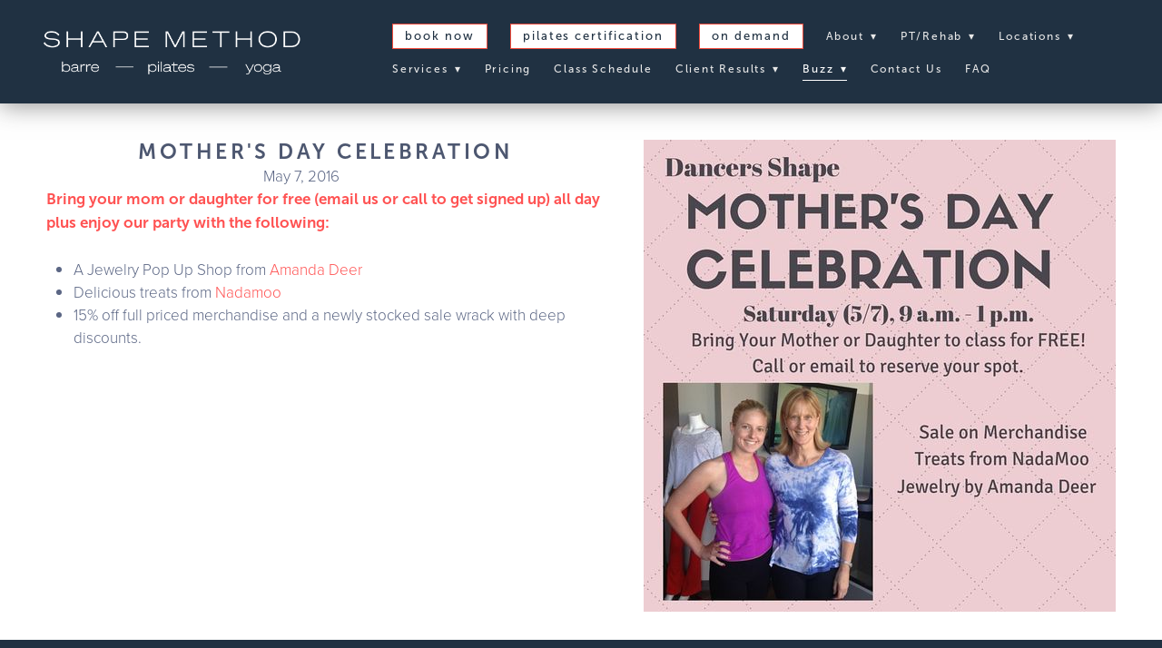

--- FILE ---
content_type: text/html; charset=utf-8
request_url: https://shapemethodpilates.com/events/mothers-day-celebration
body_size: 5856
content:
<!doctype html>
<html lang="en" id="page_b8d4c97ef96948899ae3d93e0a9282d4" data-device-type="desktop" data-env="live" itemscope itemtype="http://schema.org/ExerciseGym" class="no-js page_fb0fd7943f7540b497c8b6a8d8bed7e6_items desktop fullBleed modern">
<head>
<meta charset="utf-8">
<title>Mother&#39;s Day Celebration - Shape Method- Pilates, Barre, Yoga</title>
<meta itemprop="name" content="Shape Method">
<meta name="description" content="">
<meta name="keywords" content="">
<meta name="author" content="">
<meta name="viewport" content="width=device-width,initial-scale=1,shrink-to-fit=no">
<meta name="format-detection" content="telephone=yes">
<meta name="google-site-verification" content="-Xm5p2zZLV8j4f9tZ5ISeYSXdnrFclP6TXnNcMlU5HQ">
<meta name="msvalidate.01" content="F43341F15FA58D24C1C1B757442F387B">
<link rel="apple-touch-icon" sizes="180x180" href="https://static.spacecrafted.com/c4c7ad2ba1d54678a13a9a251d36139e/f/cf34ada123de936527623d6ccaca67b156af89b3/1/favicon-180x180.png">
<link rel="icon" type="image/png" sizes="96x96" href="https://static.spacecrafted.com/c4c7ad2ba1d54678a13a9a251d36139e/f/cf34ada123de936527623d6ccaca67b156af89b3/1/favicon-96x96.png">
<link rel="icon" type="image/png" sizes="32x32" href="https://static.spacecrafted.com/c4c7ad2ba1d54678a13a9a251d36139e/f/cf34ada123de936527623d6ccaca67b156af89b3/1/favicon-32x32.png">
<link rel="icon" type="image/png" sizes="16x16" href="https://static.spacecrafted.com/c4c7ad2ba1d54678a13a9a251d36139e/f/cf34ada123de936527623d6ccaca67b156af89b3/1/favicon-16x16.png">
<meta property="og:type" content="website">
<meta property="og:url" content="https://shapemethodpilates.com/events/mothers-day-celebration">
<meta property="og:title" content="Mother&#39;s Day Celebration">
<meta name="twitter:card" content="summary_large_image">
<meta name="twitter:title" content="Mother&#39;s Day Celebration">
<link id="baseCSS" rel="stylesheet" type="text/css" href="/css/base">
<link id="pageCSS" rel="stylesheet" type="text/css" href="/css/page?styleIds=[base64]">
<link id="vendorCSS" rel="stylesheet" type="text/css" href="/css/vendor-print">
<link id="customCSS" rel="stylesheet" type="text/css" href="/css/custom">
<script src="/modernizr.respond.min.js"></script>
<script type="text/javascript">
  var TypekitConfig = {
    scriptTimeout: 3000
  };
  (function() {
    var h = document.getElementsByTagName('html')[0];
    h.className += ' wf-loading';
    var t = setTimeout(function() {
      h.className = h.className.replace(/\bwf-loading\b/g, '');
      h.className += ' wf-inactive';
    }, TypekitConfig.scriptTimeout);
    var d = false;
    var tk = document.createElement('script');
    tk.src = '//use.typekit.net/ik/[base64].js';
    tk.type = 'text/javascript';
    tk.async = 'true';
    tk.onload = tk.onreadystatechange = function() {
      var rs = this.readyState;
      if (d || rs && rs != 'complete' && rs != 'loaded') return;
      d = true;
      clearTimeout(t);
      try {
        if(html5) html5.shivMethods = false; // why? https://github.com/Modernizr/Modernizr/issues/308
        Typekit.load({ active: function() { if(window.jQuery) $(window).trigger('fontsLoaded'); } });
      } catch (e) {}
    };
    var s = document.getElementsByTagName('script')[0];
    s.parentNode.insertBefore(tk, s);
  })();
</script>
</head>
<body data-site-id="c4c7ad2ba1d54678a13a9a251d36139e" data-sc-layout="a" data-ajax-prefix="/__" class="noSecondaryContent">
  <div class="siteWrapper">
    <div class="siteInnerWrapper">
      <div class="pageContainer eventsSectionPage" id="events">
        <div class="headerAndNavContainer">
          <div class="headerAndNavContent">
            <div class="headerAndNavContentInner">
              <div class="headerContainer">
                <header class="headerContent">
<h1 class="logo"><a href="/" itemprop="url"><img src="https://static.spacecrafted.com/c4c7ad2ba1d54678a13a9a251d36139e/i/ee550795b42d49959118ed4e36dbea2c/1/5feFb8zhrk/logo_lockup_transparent.png" alt="Shape Method" title="Shape Method" itemprop="logo"></a></h1>
                </header><!-- /headerContent -->
              </div><!-- /headerContainer -->
<div class="navContainer">
  <nav class="navContent">
    <ul id="navTopLevel" data-mobile-nav-label="Menu" data-mobile-nav-style="side" data-mobile-nav-reveal="fullscreen" data-mobile-nav-animation="slide" data-mobile-nav-trigger="icon"  data-mobile-nav-icon-position="right" data-home-nav-collapse-min="7" data-subnav-collapse="true" itemscope itemtype="http://www.schema.org/SiteNavigationElement"><li>
  <a href="https://clients.mindbodyonline.com/classic/ws?studioid=11818&stype=-7&sView=week&sLoc=0" class="button navButton" target="_blank" rel="noopener noreferrer" itemprop="url">
    BOOK NOW
  </a>
</li><li>
  <a href="/fitness-and-nutrition-strategies-for-thriving-in-perimenopause/pilates-instructor-certification-at-shape-method" class="button navButton" itemprop="url">
    Pilates Certification
  </a>
</li><li>
  <a href="https://shapemethodondemand.uscreen.io/" class="button navButton" target="_blank" rel="noopener noreferrer" itemprop="url">
    On Demand
  </a>
</li><li><span class="navLabel">About <span class="dropArrow">▾</span></span>
<ul class="subNav"><li><a href="/what-is-the-shape-method" itemprop="url">What is the Shape Method?</a>
</li><li><a href="/foundations" itemprop="url">Foundations</a>
</li><li><a href="/founder" itemprop="url">Founder</a>
</li><li><a href="/shape-method-team" itemprop="url">Shape Method Team</a>
</li><li><a href="/join-the-team" itemprop="url">Join the Team</a>
</li><li><a href="/studio-policies" itemprop="url">Studio Policies</a>
</li><li><a href="/client-questions" itemprop="url">Client Questions</a>
</li></ul></li><li><span class="navLabel">PT/Rehab <span class="dropArrow">▾</span></span>
<ul class="subNav"><li><a href="/physical-therapy" itemprop="url">Physical Therapy</a>
</li><li><a href="/therapeutic-pilates" itemprop="url">Therapeutic Pilates</a>
</li><li><a href="/prepostnatal-packages" itemprop="url">Pre/Postnatal Packages</a>
</li></ul></li><li><a href="/locations" itemprop="url">Locations <span class="dropArrow">▾</span></a>
<ul class="subNav"><li><a href="/locations/burnet-road" itemprop="url">Burnet Road</a>
</li><li><a href="/locations/westlake" itemprop="url">Westlake</a>
</li></ul></li><li><a href="/services" itemprop="url">Services <span class="dropArrow">▾</span></a>
<ul class="subNav"><li><a href="/services/group-studio-classes" itemprop="url">Group Studio Classes</a>
</li><li><a href="/services/group-equipment-classes" itemprop="url">Group  Equipment Classes</a>
</li><li><a href="/services/private-semiprivate" itemprop="url">Private &amp; Semiprivate</a>
</li><li><a href="/services/prepostnatal-packages" itemprop="url">Pre/Postnatal Packages</a>
</li><li><a href="/services/private-events" itemprop="url">Private Events</a>
</li><li><a href="/services/nutrition" itemprop="url">Nutrition</a>
</li></ul></li><li><a href="/pricing" itemprop="url">Pricing</a>
</li><li><a href="/class-schedule" itemprop="url">Class Schedule</a>
</li><li><a href="/client-results" itemprop="url">Client Results <span class="dropArrow">▾</span></a>
<ul class="subNav"><li><a href="/client-results/toned-physique-weightloss" itemprop="url">Toned Physique &amp; Weightloss</a>
</li><li><a href="/client-results/pre-post-natal" itemprop="url">Pre &amp; Post Natal</a>
</li><li><a href="/client-results/conditioning-for-athletes" itemprop="url">Conditioning for Athletes</a>
</li><li><a href="/client-results/rehabilitation" itemprop="url">Rehabilitation</a>
</li><li><a href="/client-results/seniors" itemprop="url">Seniors</a>
</li></ul></li><li><span class="navLabel selected"><span class="currArrow">▸</span>Buzz <span class="dropArrow">▾</span></span>
<ul class="subNav"><li><a href="/social" itemprop="url">Social</a>
</li><li><a href="/events" class="selected" itemprop="url"><span class="currArrow">▸</span>Events</a>
</li><li><a href="/press" itemprop="url">Press</a>
</li><li><a href="/fitness-and-nutrition-strategies-for-thriving-in-perimenopause" itemprop="url">Fitness and Nutrition Strategies for Thriving in Perimenopause</a>
</li></ul></li><li><a href="/contact-us" itemprop="url">Contact Us</a>
</li><li><a href="/faq" itemprop="url">FAQ</a>
</li></ul>
  </nav><!-- /navContent -->
</div><!-- /navContainer -->
            </div><!-- headerAndNavContentInner -->
          </div><!-- headerAndNavContent -->
        </div><!-- /headerAndNavContainer -->
        <div class="primaryAndSecondaryContainer">
          <div class="primaryAndSecondaryContent">
            <div class="primaryContentContainer">
              <section class="primaryContent" role="main">
                <div class="fullDetailsItem" itemprop="event" itemscope itemtype="http://schema.org/Event">
<div class="blockContainer blockWrap_fHgptjnyJRe3dqLi fsMed txa0 bmg0 lstSyNrmlzd bw0 sy0" data-is-primary="true">
  <div class="blockContent block_fHgptjnyJRe3dqLi  layoutF imgMaxWidth--50 hasImg" data-dates="[&quot;May 7, 2016&quot;]">
    <div class="blockImg"><img src="https://static.spacecrafted.com/c4c7ad2ba1d54678a13a9a251d36139e/i/a8f1b309b4594ff181d4f088bd974185/1/4SoifmQp45JMgBnHjgMjr/57cfac3a-22f0-4062-bc59-04f72657533f.jpg" data-asset="a8f1b309b4594ff181d4f088bd974185" alt="57cfac3a-22f0-4062-bc59-04f72657533f.jpg" data-mod="width:520" class="contentImg" itemprop="image">
</div>
<div class="blockText hasPrimaryMeta">
    <h2 class="contentTitle" itemprop="name">Mother's Day Celebration</h2>
    <div class="maxWidth--metadata">    <p class="primaryMeta">
      May 7, 2016
    </p>
    </div>    <div class="blockInnerContent" itemprop="description"><p><strong>Bring your mom or daughter for free </strong><strong>(</strong><strong><a target="_blank" href="mailto:info@dancersshape.com">email us</a></strong><strong> or call to get signed up) </strong><strong>all day plus enjoy our party with the following: </strong></p><ul><li><p>A Jewelry Pop Up Shop from <a target="_blank" href="http://r20.rs6.net/tn.jsp?f=0011X75b2etuRB0Ajrt6NAlQMGgCZ0cFDlJ7XSMSEJol0AurGuigjcCyQqqw_TEx0Z7k1lBaQ9x82zttB9DIrd9_jRieOpJ9ShHMzqhDKnGeu1sXb_mbyuCuYsd53RbVIZGbEi40ncZuN9UWn-4xW20QYt4MnBLMygpTKX0e6oKDT9hkYSrxSr0oA==&amp;c=zqdN-PPAT6ZRmLpgx4n3Rl58cexzrdntAgFS5aLCojaKHNv8c3-LOw==&amp;ch=0FHEMEdBVH_0tQx1cFW0U7O07TwZXp8zrcw0PyMLqr6LYS80TOCQog==">Amanda Deer</a></p></li><li><p>Delicious treats from <a target="_blank" href="http://r20.rs6.net/tn.jsp?f=0011X75b2etuRB0Ajrt6NAlQMGgCZ0cFDlJ7XSMSEJol0AurGuigjcCyaaniCdqAezptrzc04IUtP4D-OgJlGhIi37B5iHsaUL-4kTwFWeh9vOX72_JiHgGu8Ubke9jyPcS-CG3CMeDyfYD9g0JP8IYik3kC-Rkm-szKzz9P91z_jE=&amp;c=zqdN-PPAT6ZRmLpgx4n3Rl58cexzrdntAgFS5aLCojaKHNv8c3-LOw==&amp;ch=0FHEMEdBVH_0tQx1cFW0U7O07TwZXp8zrcw0PyMLqr6LYS80TOCQog==">Nadamoo</a> </p></li><li>15% off full priced merchandise and a newly stocked sale wrack with deep discounts.</li></ul></div>
    <meta itemprop="startDate" content="2016-05-07">
</div><!-- /blockText-->
  </div><!-- /blockContent -->
</div><!-- /blockContainer -->
</div>
              </section><!-- /primaryContent -->
            </div><!-- /primaryContentContainer -->
          </div><!-- /primaryAndSecondaryContent -->
        </div><!-- /primaryAndSecondaryContainer -->
        <div class="footerContainer">
  <footer class="footerContent">
  	<div class="footerInner">
<div class="blockContainer blockWrap_f5070d55d4ad44e7851b6b43f24dca01 ">
  <div class="blockContent block_f5070d55d4ad44e7851b6b43f24dca01  footerLogos">
    <div class="blockInnerContent">
      <!--<p><div class="blockImg"><a href="#" target="_blank"><img src="https://static.spacecrafted.com/c4c7ad2ba1d54678a13a9a251d36139e/i/f68bb7335aae450292d317a071aa6247/1/5feFb8zhrk/logo2.png"  data-mod="width:1150" class="contentImg" data-field="images"></a></div></p>-->
<p><div class="blockImg"><a href="#" target="_blank"><img src="https://static.spacecrafted.com/c4c7ad2ba1d54678a13a9a251d36139e/i/a3221465297141e4b451c5f268d1bbfc/1/5feFb8zhrk/stack%20v2.png"  data-mod="width:1150" class="contentImg" data-field="images"></a></div></p>
    </div>
  </div><!-- /blockContent -->
</div><!-- /blockContainer -->
<div class="blockContainer blockWrap_e7b8e6fe89ad48c8ad18878fd4908950 ">
  <div class="blockContent block_e7b8e6fe89ad48c8ad18878fd4908950  ">
    <div class="blockInnerContent">
      <p><div class="blockImg"><a href="#" target="_blank"><img src="https://static.spacecrafted.com/c4c7ad2ba1d54678a13a9a251d36139e/i/bdce8d38bb984cdca104f02307eb0a57/1/5feFb8zhrk/blank.png"  data-mod="width:1150" class="contentImg" data-field="images"></a></div></p>
    </div>
  </div><!-- /blockContent -->
</div><!-- /blockContainer -->
<div class="blockContainer blockWrap_b0b77f72f2e64ac495fd86b41a76ab1b ">
  <div class="blockContent block_b0b77f72f2e64ac495fd86b41a76ab1b ">
    <div class="blockText">
  <h2 class="contentTitle">Shape Method</h2>
  <div class="blockInnerContent" ><ul class="unstyledList"><li><u>Burnet Rd</u></li><li><a href="/contact-us">5350 Burnet Rd. Suite 7</a></li><li><a href="/contact-us">Austin, TX 78756</a></li><li>512.382.9150</li><li> - </li><li></li><li></li><li></li><li><u>Westlake</u></li><li>5656 Bee Cave Rd. </li><li>Building K Suite 200</li><li>Austin, TX 78746</li><li><a href="https://www.google.com/search?q=mauro+pilates&amp;rlz=1C5CHFA_enUS706US706&amp;oq=mauro+pilates&amp;aqs=chrome..69i57j46i39i175i199j0i22i30l3j69i61l3.1597j0j7&amp;sourceid=chrome&amp;ie=UTF-8#">512.537.0009</a></li><li></li><li>Copyright © 2018 Dancers Shape. All Rights Reserved.</li></ul></div>
</div><!-- /blockText-->
  </div><!-- /blockContent -->
</div><!-- /blockContainer -->
<div class="blockContainer blockWrap_f6a259367f604eac9d86f04d6f06368a ">
  <div class="blockContent block_f6a259367f604eac9d86f04d6f06368a ">
    <div class="blockText">
  <div class="blockInnerContent" ><ul class="unstyledList"><li><a href="https://www.facebook.com/ShapeMethodPilates/">Facebook</a></li><li><a href="https://www.instagram.com/shapemethod/">Instagram</a></li><li><a href="https://twitter.com/Shape_Method" target="_blank" rel="noopener noreferrer">Twitter</a></li><li><a href="https://www.yelp.com/biz/shape-method-austin?osq=Shape+Method">Yelp</a></li><li><a href="https://www.youtube.com/channel/UCNs1KTikpa5ugnygRUbhWFw">YouTube</a></li></ul></div>
</div><!-- /blockText-->
  </div><!-- /blockContent -->
</div><!-- /blockContainer -->
<div class="blockContainer blockWrap_e2b3d1c4c21a411d91f84e6b6194cd15 ">
  <div class="blockContent block_e2b3d1c4c21a411d91f84e6b6194cd15 ">
    <div class="blockText">
  <div class="blockInnerContent" ><ul class="unstyledList"><li><a href="/fitness-and-nutrition-strategies-for-thriving-in-perimenopause">Blog</a></li><li><a href="/events">Events </a></li><li><a href="/join-the-team">Join the Team</a></li></ul></div>
</div><!-- /blockText-->
  </div><!-- /blockContent -->
</div><!-- /blockContainer -->
<div class="blockContainer blockWrap_d2ba2c4239a94dc782d83a8c04f27ad0 ">
  <div class="blockContent block_d2ba2c4239a94dc782d83a8c04f27ad0 ">
    <div class="blockText">
  <div class="blockInnerContent" ><ul class="unstyledList"><li></li></ul></div>
</div><!-- /blockText-->
  </div><!-- /blockContent -->
</div><!-- /blockContainer -->
    </div>
  </footer>
</div><!--  /footerContainer -->
      </div> <!-- /pageContainer -->
    </div><!-- /siteInnerWrapper -->
  </div><!-- siteOuterWrapper -->
  <script src="//code.jquery.com/jquery-1.12.4.min.js"></script>
<script>window.jQuery || document.write('<script src="/jquery-1.12.4.min.js">\x3C/script>')</script>
<script src="/siteBundle.js"></script>
<script src="/js/body"></script>
<a id="navTrigger" href="#" style="display:block;" aria-label="Menu">
  <span class="navIcon">
      <svg xmlns="http://www.w3.org/2000/svg" class="navIcon-svg--noMeat navIcon-svg--w3" viewBox="0 0 20 9">
  <line class="line1" x1="0" y1="0" x2="20" y2="0"/>
  <line class="line2" x1="0" y1="4.5" x2="20" y2="4.5"/>
  <line class="line3" x1="0" y1="9" x2="20" y2="9"/>
</svg>
  </span>
</a>
<script src="/collections.js" data-collections="aHR0cHM6Ly9jb250ZW50LnNwYWNlY3JhZnRlZC5jb20vYzRjN2FkMmJhMWQ1NDY3OGExM2E5YTI1MWQzNjEzOWUvYy97dHlwZX0="></script>
<script type="text/javascript">
var _gaq = _gaq || [];
_gaq.push(['_setAccount', 'UA-52031903-1']);
_gaq.push(['_trackPageview']);
(function() {
  var g = document.createElement('script'); g.type = 'text/javascript'; g.async = true;
  g.src = 'https://stats.g.doubleclick.net/dc.js';
  var s = document.getElementsByTagName('script')[0]; s.parentNode.insertBefore(g, s);
})();
</script>
</body>
</html>

--- FILE ---
content_type: text/css; charset=utf-8
request_url: https://shapemethodpilates.com/css/page?styleIds=YjhkNGM5N2VmOTY5NDg4OTlhZTNkOTNlMGE5MjgyZDQsZmIwZmQ3OTQzZjc1NDBiNDk3YzhiNmE4ZDhiZWQ3ZTYsZkhncHRqbnlKUmUzZHFMaSw0aHFwODlvd0J5NzJHRTJ5LFBYR1pINHpFOVAyV3BMS20sbG5LeTgzVHpXOGdVMjJOQixhenhva0ptNXRmT3ZjU1BGLGNGOURuaU9GQ1lpRUc2cm8sdlBmUzViQXlYYTk5QVpwRixHQVNhRWczck1iYmFLcHpjLHFIbTl4Uk41aVhTUFFYbmYsWkVSWFlLZW1DWDdHenBpUyxvYWRMdzk5ZVVyblNrMllYLFZoUUlIZHhVOUFnS0I1bHcsVWtVT3QyQmhJNG9PTlYxSCwxOEpTZmtjVzNta04xa2ZULE1RcWNxbzZEZ0NPdHZmOFYsb3kzUlZKRzVBV0tTcW1ERixxZ2I4N1hQOURSQ0FpM003LHFpOFFCblFUdGxneWkwYXYsOUFFbzk4VHpkbktpdGxhcCw4ZkVSN05sdlMxTUdvS05tLEFRbWNZR2NFbjlrbkJjeDMsczkxSWdpZXlsVFlReG5GQw==
body_size: 908
content:
.blockWrap_disqus .ctaContainer{max-width:none}.blockWrap_8fER7NlvS1MGoKNm .ctaContainer{max-width:none}.blockWrap_qgb87XP9DRCAi3M7 .ctaContainer{max-width:none}.blockWrap_qgb87XP9DRCAi3M7 .blockInnerContent{text-align:center;}.blockWrap_qi8QBnQTtlgyi0av .ctaContainer{max-width:none}.blockWrap_qi8QBnQTtlgyi0av .blockInnerContent{text-align:center;}.blockWrap_18JSfkcW3mkN1kfT .ctaContainer{max-width:none}.blockWrap_18JSfkcW3mkN1kfT .blockInnerContent{text-align:center;}.blockWrap_ZERXYKemCX7GzpiS .ctaContainer{max-width:none}.blockWrap_ZERXYKemCX7GzpiS .blockInnerContent{text-align:center;}.blockWrap_VhQIHdxU9AgKB5lw .ctaContainer{max-width:none}.blockWrap_VhQIHdxU9AgKB5lw .blockInnerContent{text-align:center;}.blockWrap_qHm9xRN5iXSPQXnf .ctaContainer{max-width:none}.blockWrap_qHm9xRN5iXSPQXnf .maxWidth--content{max-width:300px;}div.blockWrap_fHgptjnyJRe3dqLi{box-shadow:none;padding-top:40px;padding-bottom:5px;color:#5b6684;}.hasSecondaryContent .primaryAndSecondaryContainer div.blockWrap_fHgptjnyJRe3dqLi,.fullBleed .noSecondaryContent .primaryAndSecondaryContent div.blockWrap_fHgptjnyJRe3dqLi .blockContent.blockContentBleed{padding-left:0;padding-right:0}div.blockWrap_fHgptjnyJRe3dqLi .ctaInnerContent{color:#5b6684}div.blockWrap_fHgptjnyJRe3dqLi .gridTrigger{fill:#5b6684}.blockWrap_fHgptjnyJRe3dqLi .ctaContainer{max-width:none}.blockWrap_fHgptjnyJRe3dqLi .blockInnerContent{font-size:17px;text-align:left;}.blockWrap_fHgptjnyJRe3dqLi .maxWidth--metadata{max-width:700px;}.blockWrap_oadLw99eUrnSk2YX .ctaContainer{max-width:none}.blockWrap_oadLw99eUrnSk2YX .blockInnerContent{text-align:center;}.blockWrap_oadLw99eUrnSk2YX button,.blockWrap_oadLw99eUrnSk2YX .button,.blockWrap_oadLw99eUrnSk2YX a.button,.blockWrap_oadLw99eUrnSk2YX input[type=submit],.blockWrap_oadLw99eUrnSk2YX .ctaInnerContent button,.blockWrap_oadLw99eUrnSk2YX .ctaInnerContent .button{background:#5b6684;font-size:34px;}.blockWrap_oadLw99eUrnSk2YX .scForm input[type=text],.blockWrap_oadLw99eUrnSk2YX .scForm input[type=number],.blockWrap_oadLw99eUrnSk2YX .scForm input[type=email],.blockWrap_oadLw99eUrnSk2YX .scForm input[type=url],.blockWrap_oadLw99eUrnSk2YX .scForm input[type=tel],.blockWrap_oadLw99eUrnSk2YX .scForm input[type=search]{font-size:34px}.blockWrap_lnKy83TzW8gU22NB .ctaContainer{max-width:none}.blockWrap_lnKy83TzW8gU22NB .blockInnerContent{text-align:left;}.blockWrap_8fER7NlvS1MGoKNm .contentImg{width:100%;max-width:450px;}.blockWrap_8fER7NlvS1MGoKNm .contentImg.imgShape,.blockWrap_8fER7NlvS1MGoKNm .contentImg.scMap{display:inline-block;vertical-align:middle;margin:0 auto}.blockWrap_8fER7NlvS1MGoKNm .blockContent.fixedHeightGallery .flex-container:not(.thumbsContainer){width:100%;display:inline-block;vertical-align:middle;max-width:450px}@media only screen and (min-width:768px){.blockWrap_8fER7NlvS1MGoKNm .blockContent.layoutE.hasSlideshow .blockImg,.blockWrap_8fER7NlvS1MGoKNm .blockContent.layoutE.circleImages .blockImg,.blockWrap_8fER7NlvS1MGoKNm .blockContent.layoutE.squareImages .blockImg,.blockWrap_8fER7NlvS1MGoKNm .blockContent.layoutE.fixedAspectRatioImages .blockImg,.blockWrap_8fER7NlvS1MGoKNm .blockContent.layoutF.hasSlideshow .blockImg,.blockWrap_8fER7NlvS1MGoKNm .blockContent.layoutF.circleImages .blockImg,.blockWrap_8fER7NlvS1MGoKNm .blockContent.layoutF.squareImages .blockImg,.blockWrap_8fER7NlvS1MGoKNm .blockContent.layoutF.fixedAspectRatioImages .blockImg{max-width:450px}}.blockWrap_8fER7NlvS1MGoKNm .carousel-slide .imgShape{width:100%;width:450px}.blockWrap_fHgptjnyJRe3dqLi .contentImg{width:100%;max-width:520px;}.blockWrap_fHgptjnyJRe3dqLi .contentImg.imgShape,.blockWrap_fHgptjnyJRe3dqLi .contentImg.scMap{display:inline-block;vertical-align:middle;margin:0 auto}.blockWrap_fHgptjnyJRe3dqLi .blockContent.fixedHeightGallery .flex-container:not(.thumbsContainer){width:100%;display:inline-block;vertical-align:middle;max-width:520px}@media only screen and (min-width:768px){.blockWrap_fHgptjnyJRe3dqLi .blockContent.layoutE.hasSlideshow .blockImg,.blockWrap_fHgptjnyJRe3dqLi .blockContent.layoutE.circleImages .blockImg,.blockWrap_fHgptjnyJRe3dqLi .blockContent.layoutE.squareImages .blockImg,.blockWrap_fHgptjnyJRe3dqLi .blockContent.layoutE.fixedAspectRatioImages .blockImg,.blockWrap_fHgptjnyJRe3dqLi .blockContent.layoutF.hasSlideshow .blockImg,.blockWrap_fHgptjnyJRe3dqLi .blockContent.layoutF.circleImages .blockImg,.blockWrap_fHgptjnyJRe3dqLi .blockContent.layoutF.squareImages .blockImg,.blockWrap_fHgptjnyJRe3dqLi .blockContent.layoutF.fixedAspectRatioImages .blockImg{max-width:520px}}.blockWrap_fHgptjnyJRe3dqLi .carousel-slide .imgShape{width:100%;width:520px}

--- FILE ---
content_type: text/css; charset=utf-8
request_url: https://shapemethodpilates.com/css/custom
body_size: 2287
content:
.flex-control-nav li a {
    border: solid 1px #999 !important;
}
.flex-control-nav li a.flex-active {
    background: #eee;
}

/*.ctaButton:hover {*/
/*    background-color: #efc1f7;*/
/*    color: #5b6684;*/
/*}*/

/*HOME PAGE GRADIENT PHOTO NEW CODE*/


/*mobile*/
.blockWrap_f1619e908c8a4f6e9971d2fb9a8d81e4{
display:none; 
}


/*GALL ARROW HIDDEN*/
#page_d126ee6258484ac4b4e7e84e60f0bab3 .galleryArrow {
 display:none;   
}

#page_aabed781b1a84841acab50e60f39f350 .galleryArrow {
 display:none;   
}
/*THERAU PILATES*/
#page_bfbdb27b94314c56a1802b81c200f278 .galleryArrow {
 display:none;   
}

#page_dbc97002fe6e447eb841c8fc549cd886 .galleryArrow {
 display:none;   
}

/*MOBILE GRADIENT*/

.blockWrap_f1619e908c8a4f6e9971d2fb9a8d81e4:before, .blockWrap_f1619e908c8a4f6e9971d2fb9a8d81e4 > body > .plxBg-img:before,
.blockWrap_f1619e908c8a4f6e9971d2fb9a8d81e4 > .plxBg-img:before, .background {/* Permalink - use to edit and share this gradient: http://colorzilla.com/gradient-editor/#f4a1a6+0,e8a480+39,5587f9+100&0.45+32,0.45+75 
/* Permalink - use to edit and share this gradient: http://colorzilla.com/gradient-editor/#f4a1a6+0,e8a480+39,5587f9+100&0.29+32,0.29+75 */
background: -moz-linear-gradient(left, rgba(244,161,166,0.29) 0%, rgba(234,163,135,0.29) 32%, rgba(232,164,128,0.29) 39%, rgba(145,147,199,0.29) 75%, rgba(85,135,249,0.29) 100%); /* FF3.6-15 */
background: -webkit-linear-gradient(left, rgba(244,161,166,0.29) 0%,rgba(234,163,135,0.29) 32%,rgba(232,164,128,0.29) 39%,rgba(145,147,199,0.29) 75%,rgba(85,135,249,0.29) 100%); /* Chrome10-25,Safari5.1-6 */
background: linear-gradient(to right, rgba(244,161,166,0.29) 0%,rgba(234,163,135,0.29) 32%,rgba(232,164,128,0.29) 39%,rgba(145,147,199,0.29) 75%,rgba(85,135,249,0.29) 100%); /* W3C, IE10+, FF16+, Chrome26+, Opera12+, Safari7+ */
filter: progid:DXImageTransform.Microsoft.gradient( startColorstr='#4af4a1a6', endColorstr='#4a5587f9',GradientType=1 ); /* IE6-9 */
}

/*DESKTOP HOME GRADIENT*/

.blockWrap_ef1133e5677740f4a4a0c97dcdb0bd27:before, .blockWrap_ef1133e5677740f4a4a0c97dcdb0bd27 > body > .plxBg-img:before,
.blockWrap_ef1133e5677740f4a4a0c97dcdb0bd27 > .plxBg-img:before, .background {/* Permalink - use to edit and share this gradient: http://colorzilla.com/gradient-editor/#f4a1a6+0,e8a480+39,5587f9+100&0.45+32,0.45+75 
/* Permalink - use to edit and share this gradient: http://colorzilla.com/gradient-editor/#f4a1a6+0,e8a480+39,5587f9+100&0.29+32,0.29+75 */
background: -moz-linear-gradient(left, rgba(244,161,166,0.29) 0%, rgba(234,163,135,0.29) 32%, rgba(232,164,128,0.29) 39%, rgba(145,147,199,0.29) 75%, rgba(85,135,249,0.29) 100%); /* FF3.6-15 */
background: -webkit-linear-gradient(left, rgba(244,161,166,0.29) 0%,rgba(234,163,135,0.29) 32%,rgba(232,164,128,0.29) 39%,rgba(145,147,199,0.29) 75%,rgba(85,135,249,0.29) 100%); /* Chrome10-25,Safari5.1-6 */
background: linear-gradient(to right, rgba(244,161,166,0.29) 0%,rgba(234,163,135,0.29) 32%,rgba(232,164,128,0.29) 39%,rgba(145,147,199,0.29) 75%,rgba(85,135,249,0.29) 100%); /* W3C, IE10+, FF16+, Chrome26+, Opera12+, Safari7+ */
filter: progid:DXImageTransform.Microsoft.gradient( startColorstr='#4af4a1a6', endColorstr='#4a5587f9',GradientType=1 ); /* IE6-9 */

}

.items_b06565582e074f288e9833409d9eb576 .item:last-child .itemImg {
 display:none; 
}

/*/UNIVERSAL OVERLAY GRADIENT*/
.imgEffect-overlay {
/* Permalink - use to edit and share this gradient: http://colorzilla.com/gradient-editor/#f4a1a6+0,e8a480+39,5587f9+100&0.29+32,0.29+75 */
background: -moz-linear-gradient(left, rgba(244,161,166,0.29) 0%, rgba(234,163,135,0.29) 32%, rgba(232,164,128,0.29) 39%, rgba(145,147,199,0.29) 75%, rgba(85,135,249,0.29) 100%); /* FF3.6-15 */
background: -webkit-linear-gradient(left, rgba(244,161,166,0.29) 0%,rgba(234,163,135,0.29) 32%,rgba(232,164,128,0.29) 39%,rgba(145,147,199,0.29) 75%,rgba(85,135,249,0.29) 100%); /* Chrome10-25,Safari5.1-6 */
background: linear-gradient(to right, rgba(244,161,166,0.29) 0%,rgba(234,163,135,0.29) 32%,rgba(232,164,128,0.29) 39%,rgba(145,147,199,0.29) 75%,rgba(85,135,249,0.29) 100%); /* W3C, IE10+, FF16+, Chrome26+, Opera12+, Safari7+ */
filter: progid:DXImageTransform.Microsoft.gradient( startColorstr='#4af4a1a6', endColorstr='#4a5587f9',GradientType=1 ); /* IE6-9 */
}

/*JOIN DS TEAM*/
.block_d80df2f5b60e4f818bce1d68edb34d19 .imgEffect-overlay {
/* Permalink - use to edit and share this gradient: http://colorzilla.com/gradient-editor/#f4a1a6+0,e8a480+39,5587f9+100&0.29+32,0.29+75 */
background: -moz-linear-gradient(left, rgba(244,161,166,0.29) 0%, rgba(234,163,135,0.29) 32%, rgba(232,164,128,0.29) 39%, rgba(145,147,199,0.29) 75%, rgba(85,135,249,0.29) 100%); /* FF3.6-15 */
background: -webkit-linear-gradient(left, rgba(244,161,166,0.29) 0%,rgba(234,163,135,0.29) 32%,rgba(232,164,128,0.29) 39%,rgba(145,147,199,0.29) 75%,rgba(85,135,249,0.29) 100%); /* Chrome10-25,Safari5.1-6 */
background: linear-gradient(to right, rgba(244,161,166,0.29) 0%,rgba(234,163,135,0.29) 32%,rgba(232,164,128,0.29) 39%,rgba(145,147,199,0.29) 75%,rgba(85,135,249,0.29) 100%); /* W3C, IE10+, FF16+, Chrome26+, Opera12+, Safari7+ */
filter: progid:DXImageTransform.Microsoft.gradient( startColorstr='#4af4a1a6', endColorstr='#4a5587f9',GradientType=1 ); /* IE6-9 */
}



/*BUCKETS fONT SIZE*/

.block_a21d5111513d45aba438e2464f929bc2 .imgHover .imgHover-overlay .imgHover-content .contentTitle,
.block_a21d5111513d45aba438e2464f929bc2 .imgEffect .imgEffect-overlay .imgEffect-content .contentTitle {
font-size: 20px;
}

/*FINE TUNED FITNESS*/
.items_b06565582e074f288e9833409d9eb576  .item:nth-child(1) .contentTitle{
 font-size: 40px;
 text-align: center!important;
 /*color:#efc1f7;*/
}

/*MINI BUCKETS*/
.items_b06565582e074f288e9833409d9eb576 .item:last-child .itemInnerContent a{
color:white;
text-align: center!important;
margin-bottom: 40px
}

/*CLASSES BUTTON HIDING*/
.block_OlBexwcju5G14R5P {
 display: none;   
}

.footerInner a{
 color:white;   
}

.headerAndNavContainer {
-webkit-box-shadow: 0px 3px 25px 0px rgba(50, 50, 50, 0.5);
-moz-box-shadow:    0px 3px 25px 0px rgba(50, 50, 50, 0.5);
box-shadow:         0px 3px 25px 0px rgba(50, 50, 50, 0.5);
}

.ctaButton {
    padding: 10px 12px 10px 12px;
}

/* team page*/
.block_f6441d2ed7394de69978333e0b339ade .contentImg {
    border-radius:200px;
}

/*••••• CIRCLE DONT DELETE BEXI ••••*/
 /*Toned Physique & Weightloss page*/
.page_bae637231abe4ce5b7f19eb65f1a2591 .contentImg {border-radius:300px;}
.page_bae637231abe4ce5b7f19eb65f1a2591 .block_bf696a7ad1ad42b3882e23df282196f8 .contentImg {border-radius:0px;}

 /*rehabilitation page*/
.page_e7e4401e9bf24369ad2c38e1e190fc89 .contentImg {border-radius:300px;}
 /*rehabilitation page*/
.page_c1bda65c67ec40908873bbcf844abcc3 .contentImg {border-radius:300px;}
 /*seniors page*/
.page_fb688bbf693545859465b74a9d0f9503 .contentImg {border-radius:300px;}
 /*conditioning for athletes*/
.page_d05229b45f824e09b9440a0513090e10 .contentImg {border-radius:300px;}

.footerContent .contentImg {border-radius:0px;}

/*Toned Physique & Weightloss*/
.block_bf696a7ad1ad42b3882e23df282196f8 .imgHover .imgHover-overlay .imgHover-content .contentTitle,
.block_bf696a7ad1ad42b3882e23df282196f8 .imgEffect .imgEffect-overlay .imgEffect-content .contentTitle {

    text-shadow: 2px 2px 5px #4d5770;
}


.fullBleed .noSecondaryContent .primaryAndSecondaryContent .blockContainer.pd3,
.fullBleed .noSecondaryContent .primaryAndSecondaryContent .itemsCollectionContainer.pd3,
.fullBleed .noSecondaryContent .primaryAndSecondaryContent .pageTitleContainer.pd3{padding: 0px 0;}


/*PRICING PAGE*/
.page_bae08a0475e74c69bfe9cbf8aa48756d .fsMed .contentTitle {
font-size: 21px;
background-color: #f2f2f2;
padding: 1%;
}

/*press page*/
.block_a51391c7532644d5983ab8e58f3aff84 .imgGridItem {background-size:contain; background-color:#f2f2f2;}

/*social page*/
 .socialStreamGroup .contentTitle{
    font-size:27px;
}


/*••••••••••••• MOBILE DEVICES ••••••••••••••••••••*/
/*••••••••••••• MOBILE DEVICES ••••••••••••••••••••*/
/*••••••••••••• MOBILE DEVICES ••••••••••••••••••••*/

/*Remove plugin for sticky nav on mobile*/
@media only screen and (max-width: 767px) {
   
/*mobile*/
.blockWrap_f1619e908c8a4f6e9971d2fb9a8d81e4{
display:block; 
}
/*desktop*/
.blockWrap_ef1133e5677740f4a4a0c97dcdb0bd27 {
display:none;
}

#page_d126ee6258484ac4b4e7e84e60f0bab3 .galleryArrow {
 display:block;   
}
.block_f5070d55d4ad44e7851b6b43f24dca01{
 text-align:left!important;   
}

.block_e7b8e6fe89ad48c8ad18878fd4908950 {
 display:none;   
}
}

@media only screen and (min-width: 768px) {
/*contact page form for home pg*/
    .fullBleed .noSecondaryContent .primaryAndSecondaryContent .block_f00ffa1d0f4246a4933d452e54a66214,
    .fullBleed .noSecondaryContent .primaryAndSecondaryContent .block_b06565582e074f288e9833409d9eb576 {
        box-sizing: border-box;
    }
    .formWrap {
        overflow: visible;
        max-width: 1200px;
        width: 92%;
        margin: auto;
    }
    .block_f00ffa1d0f4246a4933d452e54a66214,
    .block_b06565582e074f288e9833409d9eb576 {
        float: left;
        width: 50%;
    }
}

--- FILE ---
content_type: application/javascript; charset=utf-8
request_url: https://shapemethodpilates.com/js/body
body_size: 771
content:
// Favicon
var favicon = document.createElement('link');
favicon.type = 'image/png';
favicon.rel = 'icon';
favicon.href = 'https://static.spacecrafted.com/c4c7ad2ba1d54678a13a9a251d36139e/i/c09fee4981744ea490b5ab5b11f926f6/1/5feFb8zhrk/580-1%20copy.png'; //replace $ to $ using insert image - select the favicon
document.getElementsByTagName('head')[0].appendChild(favicon);

//New Mockup Page Layout
$('.block_b06565582e074f288e9833409d9eb576').appendTo('.blockWrap_f00ffa1d0f4246a4933d452e54a66214');
$('.blockWrap_b06565582e074f288e9833409d9eb576').hide();
$('.blockWrap_f00ffa1d0f4246a4933d452e54a66214').addClass('formWrap');


$('.items_b06565582e074f288e9833409d9eb576  .item:last-child .itemInnerContent a').addClass('button ctaButton');

$('.block_iUe0OcW53odM8lHt a').addClass('button ctaButton');



